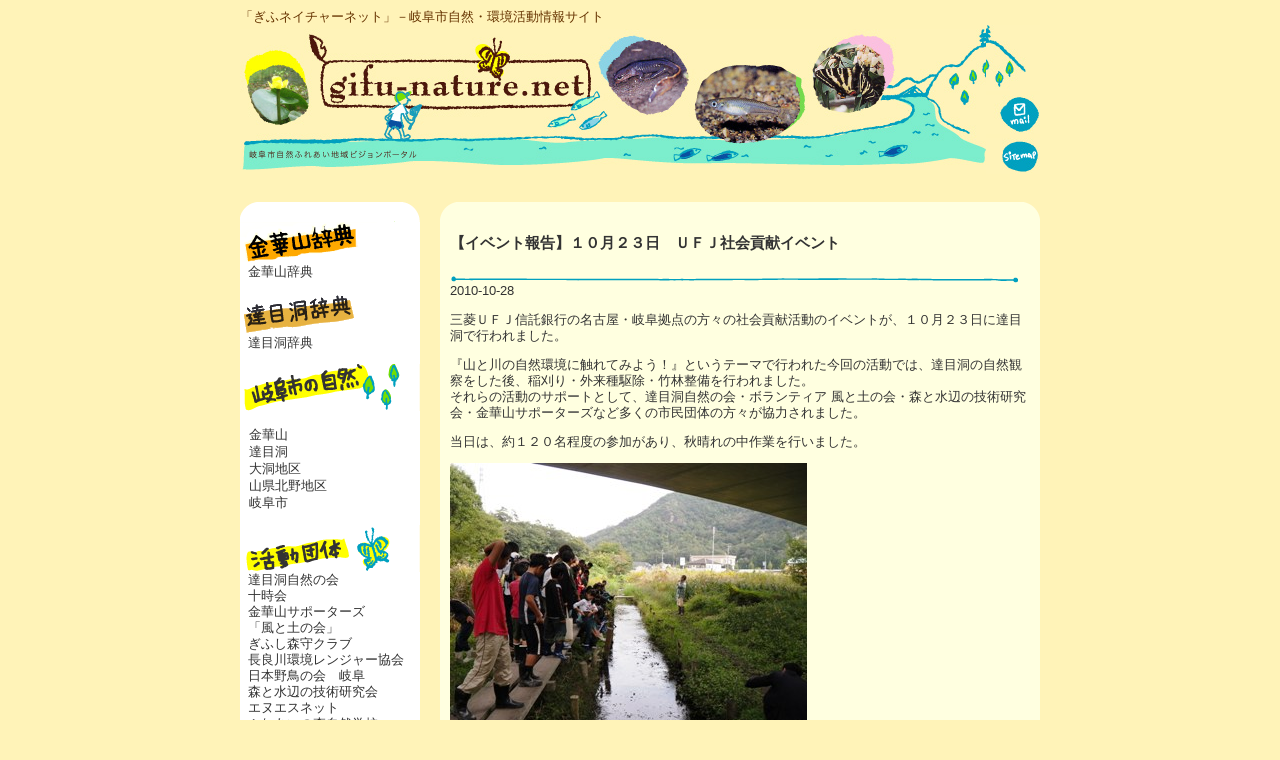

--- FILE ---
content_type: text/html; charset=UTF-8
request_url: https://gifu-nature.net/448
body_size: 9068
content:
<!DOCTYPE html>
<html lang="ja">
<head>
<meta charset="UTF-8" />
<link href="https://gifu-nature.net/wp/wp-content/themes/gifu-nature/favicon.ico" rel="SHORTCUT ICON" />
<link rel="stylesheet" href="https://gifu-nature.net/wp/wp-content/themes/gifu-nature/style.css">
<link rel="stylesheet" href="https://gifu-nature.net/wp/wp-content/themes/gifu-nature/styleb.css">

<script type="text/javascript" src="https://gifu-nature.net/wp/wp-content/themes/gifu-nature/js/ImgIvent.js"></script>
<script type="text/javascript" src="https://gifu-nature.net/wp/wp-content/themes/gifu-nature/js/popmenu.js"></script>

<title>【イベント報告】１０月２３日　ＵＦＪ社会貢献イベント &#8211; ぎふネイチャーネット</title>
<meta name='robots' content='max-image-preview:large' />
<link rel="alternate" title="oEmbed (JSON)" type="application/json+oembed" href="https://gifu-nature.net/wp-json/oembed/1.0/embed?url=https%3A%2F%2Fgifu-nature.net%2F448" />
<link rel="alternate" title="oEmbed (XML)" type="text/xml+oembed" href="https://gifu-nature.net/wp-json/oembed/1.0/embed?url=https%3A%2F%2Fgifu-nature.net%2F448&#038;format=xml" />
<style id='wp-img-auto-sizes-contain-inline-css' type='text/css'>
img:is([sizes=auto i],[sizes^="auto," i]){contain-intrinsic-size:3000px 1500px}
/*# sourceURL=wp-img-auto-sizes-contain-inline-css */
</style>
<style id='wp-emoji-styles-inline-css' type='text/css'>

	img.wp-smiley, img.emoji {
		display: inline !important;
		border: none !important;
		box-shadow: none !important;
		height: 1em !important;
		width: 1em !important;
		margin: 0 0.07em !important;
		vertical-align: -0.1em !important;
		background: none !important;
		padding: 0 !important;
	}
/*# sourceURL=wp-emoji-styles-inline-css */
</style>
<style id='wp-block-library-inline-css' type='text/css'>
:root{--wp-block-synced-color:#7a00df;--wp-block-synced-color--rgb:122,0,223;--wp-bound-block-color:var(--wp-block-synced-color);--wp-editor-canvas-background:#ddd;--wp-admin-theme-color:#007cba;--wp-admin-theme-color--rgb:0,124,186;--wp-admin-theme-color-darker-10:#006ba1;--wp-admin-theme-color-darker-10--rgb:0,107,160.5;--wp-admin-theme-color-darker-20:#005a87;--wp-admin-theme-color-darker-20--rgb:0,90,135;--wp-admin-border-width-focus:2px}@media (min-resolution:192dpi){:root{--wp-admin-border-width-focus:1.5px}}.wp-element-button{cursor:pointer}:root .has-very-light-gray-background-color{background-color:#eee}:root .has-very-dark-gray-background-color{background-color:#313131}:root .has-very-light-gray-color{color:#eee}:root .has-very-dark-gray-color{color:#313131}:root .has-vivid-green-cyan-to-vivid-cyan-blue-gradient-background{background:linear-gradient(135deg,#00d084,#0693e3)}:root .has-purple-crush-gradient-background{background:linear-gradient(135deg,#34e2e4,#4721fb 50%,#ab1dfe)}:root .has-hazy-dawn-gradient-background{background:linear-gradient(135deg,#faaca8,#dad0ec)}:root .has-subdued-olive-gradient-background{background:linear-gradient(135deg,#fafae1,#67a671)}:root .has-atomic-cream-gradient-background{background:linear-gradient(135deg,#fdd79a,#004a59)}:root .has-nightshade-gradient-background{background:linear-gradient(135deg,#330968,#31cdcf)}:root .has-midnight-gradient-background{background:linear-gradient(135deg,#020381,#2874fc)}:root{--wp--preset--font-size--normal:16px;--wp--preset--font-size--huge:42px}.has-regular-font-size{font-size:1em}.has-larger-font-size{font-size:2.625em}.has-normal-font-size{font-size:var(--wp--preset--font-size--normal)}.has-huge-font-size{font-size:var(--wp--preset--font-size--huge)}.has-text-align-center{text-align:center}.has-text-align-left{text-align:left}.has-text-align-right{text-align:right}.has-fit-text{white-space:nowrap!important}#end-resizable-editor-section{display:none}.aligncenter{clear:both}.items-justified-left{justify-content:flex-start}.items-justified-center{justify-content:center}.items-justified-right{justify-content:flex-end}.items-justified-space-between{justify-content:space-between}.screen-reader-text{border:0;clip-path:inset(50%);height:1px;margin:-1px;overflow:hidden;padding:0;position:absolute;width:1px;word-wrap:normal!important}.screen-reader-text:focus{background-color:#ddd;clip-path:none;color:#444;display:block;font-size:1em;height:auto;left:5px;line-height:normal;padding:15px 23px 14px;text-decoration:none;top:5px;width:auto;z-index:100000}html :where(.has-border-color){border-style:solid}html :where([style*=border-top-color]){border-top-style:solid}html :where([style*=border-right-color]){border-right-style:solid}html :where([style*=border-bottom-color]){border-bottom-style:solid}html :where([style*=border-left-color]){border-left-style:solid}html :where([style*=border-width]){border-style:solid}html :where([style*=border-top-width]){border-top-style:solid}html :where([style*=border-right-width]){border-right-style:solid}html :where([style*=border-bottom-width]){border-bottom-style:solid}html :where([style*=border-left-width]){border-left-style:solid}html :where(img[class*=wp-image-]){height:auto;max-width:100%}:where(figure){margin:0 0 1em}html :where(.is-position-sticky){--wp-admin--admin-bar--position-offset:var(--wp-admin--admin-bar--height,0px)}@media screen and (max-width:600px){html :where(.is-position-sticky){--wp-admin--admin-bar--position-offset:0px}}

/*# sourceURL=wp-block-library-inline-css */
</style><style id='global-styles-inline-css' type='text/css'>
:root{--wp--preset--aspect-ratio--square: 1;--wp--preset--aspect-ratio--4-3: 4/3;--wp--preset--aspect-ratio--3-4: 3/4;--wp--preset--aspect-ratio--3-2: 3/2;--wp--preset--aspect-ratio--2-3: 2/3;--wp--preset--aspect-ratio--16-9: 16/9;--wp--preset--aspect-ratio--9-16: 9/16;--wp--preset--color--black: #000000;--wp--preset--color--cyan-bluish-gray: #abb8c3;--wp--preset--color--white: #ffffff;--wp--preset--color--pale-pink: #f78da7;--wp--preset--color--vivid-red: #cf2e2e;--wp--preset--color--luminous-vivid-orange: #ff6900;--wp--preset--color--luminous-vivid-amber: #fcb900;--wp--preset--color--light-green-cyan: #7bdcb5;--wp--preset--color--vivid-green-cyan: #00d084;--wp--preset--color--pale-cyan-blue: #8ed1fc;--wp--preset--color--vivid-cyan-blue: #0693e3;--wp--preset--color--vivid-purple: #9b51e0;--wp--preset--gradient--vivid-cyan-blue-to-vivid-purple: linear-gradient(135deg,rgb(6,147,227) 0%,rgb(155,81,224) 100%);--wp--preset--gradient--light-green-cyan-to-vivid-green-cyan: linear-gradient(135deg,rgb(122,220,180) 0%,rgb(0,208,130) 100%);--wp--preset--gradient--luminous-vivid-amber-to-luminous-vivid-orange: linear-gradient(135deg,rgb(252,185,0) 0%,rgb(255,105,0) 100%);--wp--preset--gradient--luminous-vivid-orange-to-vivid-red: linear-gradient(135deg,rgb(255,105,0) 0%,rgb(207,46,46) 100%);--wp--preset--gradient--very-light-gray-to-cyan-bluish-gray: linear-gradient(135deg,rgb(238,238,238) 0%,rgb(169,184,195) 100%);--wp--preset--gradient--cool-to-warm-spectrum: linear-gradient(135deg,rgb(74,234,220) 0%,rgb(151,120,209) 20%,rgb(207,42,186) 40%,rgb(238,44,130) 60%,rgb(251,105,98) 80%,rgb(254,248,76) 100%);--wp--preset--gradient--blush-light-purple: linear-gradient(135deg,rgb(255,206,236) 0%,rgb(152,150,240) 100%);--wp--preset--gradient--blush-bordeaux: linear-gradient(135deg,rgb(254,205,165) 0%,rgb(254,45,45) 50%,rgb(107,0,62) 100%);--wp--preset--gradient--luminous-dusk: linear-gradient(135deg,rgb(255,203,112) 0%,rgb(199,81,192) 50%,rgb(65,88,208) 100%);--wp--preset--gradient--pale-ocean: linear-gradient(135deg,rgb(255,245,203) 0%,rgb(182,227,212) 50%,rgb(51,167,181) 100%);--wp--preset--gradient--electric-grass: linear-gradient(135deg,rgb(202,248,128) 0%,rgb(113,206,126) 100%);--wp--preset--gradient--midnight: linear-gradient(135deg,rgb(2,3,129) 0%,rgb(40,116,252) 100%);--wp--preset--font-size--small: 13px;--wp--preset--font-size--medium: 20px;--wp--preset--font-size--large: 36px;--wp--preset--font-size--x-large: 42px;--wp--preset--spacing--20: 0.44rem;--wp--preset--spacing--30: 0.67rem;--wp--preset--spacing--40: 1rem;--wp--preset--spacing--50: 1.5rem;--wp--preset--spacing--60: 2.25rem;--wp--preset--spacing--70: 3.38rem;--wp--preset--spacing--80: 5.06rem;--wp--preset--shadow--natural: 6px 6px 9px rgba(0, 0, 0, 0.2);--wp--preset--shadow--deep: 12px 12px 50px rgba(0, 0, 0, 0.4);--wp--preset--shadow--sharp: 6px 6px 0px rgba(0, 0, 0, 0.2);--wp--preset--shadow--outlined: 6px 6px 0px -3px rgb(255, 255, 255), 6px 6px rgb(0, 0, 0);--wp--preset--shadow--crisp: 6px 6px 0px rgb(0, 0, 0);}:where(.is-layout-flex){gap: 0.5em;}:where(.is-layout-grid){gap: 0.5em;}body .is-layout-flex{display: flex;}.is-layout-flex{flex-wrap: wrap;align-items: center;}.is-layout-flex > :is(*, div){margin: 0;}body .is-layout-grid{display: grid;}.is-layout-grid > :is(*, div){margin: 0;}:where(.wp-block-columns.is-layout-flex){gap: 2em;}:where(.wp-block-columns.is-layout-grid){gap: 2em;}:where(.wp-block-post-template.is-layout-flex){gap: 1.25em;}:where(.wp-block-post-template.is-layout-grid){gap: 1.25em;}.has-black-color{color: var(--wp--preset--color--black) !important;}.has-cyan-bluish-gray-color{color: var(--wp--preset--color--cyan-bluish-gray) !important;}.has-white-color{color: var(--wp--preset--color--white) !important;}.has-pale-pink-color{color: var(--wp--preset--color--pale-pink) !important;}.has-vivid-red-color{color: var(--wp--preset--color--vivid-red) !important;}.has-luminous-vivid-orange-color{color: var(--wp--preset--color--luminous-vivid-orange) !important;}.has-luminous-vivid-amber-color{color: var(--wp--preset--color--luminous-vivid-amber) !important;}.has-light-green-cyan-color{color: var(--wp--preset--color--light-green-cyan) !important;}.has-vivid-green-cyan-color{color: var(--wp--preset--color--vivid-green-cyan) !important;}.has-pale-cyan-blue-color{color: var(--wp--preset--color--pale-cyan-blue) !important;}.has-vivid-cyan-blue-color{color: var(--wp--preset--color--vivid-cyan-blue) !important;}.has-vivid-purple-color{color: var(--wp--preset--color--vivid-purple) !important;}.has-black-background-color{background-color: var(--wp--preset--color--black) !important;}.has-cyan-bluish-gray-background-color{background-color: var(--wp--preset--color--cyan-bluish-gray) !important;}.has-white-background-color{background-color: var(--wp--preset--color--white) !important;}.has-pale-pink-background-color{background-color: var(--wp--preset--color--pale-pink) !important;}.has-vivid-red-background-color{background-color: var(--wp--preset--color--vivid-red) !important;}.has-luminous-vivid-orange-background-color{background-color: var(--wp--preset--color--luminous-vivid-orange) !important;}.has-luminous-vivid-amber-background-color{background-color: var(--wp--preset--color--luminous-vivid-amber) !important;}.has-light-green-cyan-background-color{background-color: var(--wp--preset--color--light-green-cyan) !important;}.has-vivid-green-cyan-background-color{background-color: var(--wp--preset--color--vivid-green-cyan) !important;}.has-pale-cyan-blue-background-color{background-color: var(--wp--preset--color--pale-cyan-blue) !important;}.has-vivid-cyan-blue-background-color{background-color: var(--wp--preset--color--vivid-cyan-blue) !important;}.has-vivid-purple-background-color{background-color: var(--wp--preset--color--vivid-purple) !important;}.has-black-border-color{border-color: var(--wp--preset--color--black) !important;}.has-cyan-bluish-gray-border-color{border-color: var(--wp--preset--color--cyan-bluish-gray) !important;}.has-white-border-color{border-color: var(--wp--preset--color--white) !important;}.has-pale-pink-border-color{border-color: var(--wp--preset--color--pale-pink) !important;}.has-vivid-red-border-color{border-color: var(--wp--preset--color--vivid-red) !important;}.has-luminous-vivid-orange-border-color{border-color: var(--wp--preset--color--luminous-vivid-orange) !important;}.has-luminous-vivid-amber-border-color{border-color: var(--wp--preset--color--luminous-vivid-amber) !important;}.has-light-green-cyan-border-color{border-color: var(--wp--preset--color--light-green-cyan) !important;}.has-vivid-green-cyan-border-color{border-color: var(--wp--preset--color--vivid-green-cyan) !important;}.has-pale-cyan-blue-border-color{border-color: var(--wp--preset--color--pale-cyan-blue) !important;}.has-vivid-cyan-blue-border-color{border-color: var(--wp--preset--color--vivid-cyan-blue) !important;}.has-vivid-purple-border-color{border-color: var(--wp--preset--color--vivid-purple) !important;}.has-vivid-cyan-blue-to-vivid-purple-gradient-background{background: var(--wp--preset--gradient--vivid-cyan-blue-to-vivid-purple) !important;}.has-light-green-cyan-to-vivid-green-cyan-gradient-background{background: var(--wp--preset--gradient--light-green-cyan-to-vivid-green-cyan) !important;}.has-luminous-vivid-amber-to-luminous-vivid-orange-gradient-background{background: var(--wp--preset--gradient--luminous-vivid-amber-to-luminous-vivid-orange) !important;}.has-luminous-vivid-orange-to-vivid-red-gradient-background{background: var(--wp--preset--gradient--luminous-vivid-orange-to-vivid-red) !important;}.has-very-light-gray-to-cyan-bluish-gray-gradient-background{background: var(--wp--preset--gradient--very-light-gray-to-cyan-bluish-gray) !important;}.has-cool-to-warm-spectrum-gradient-background{background: var(--wp--preset--gradient--cool-to-warm-spectrum) !important;}.has-blush-light-purple-gradient-background{background: var(--wp--preset--gradient--blush-light-purple) !important;}.has-blush-bordeaux-gradient-background{background: var(--wp--preset--gradient--blush-bordeaux) !important;}.has-luminous-dusk-gradient-background{background: var(--wp--preset--gradient--luminous-dusk) !important;}.has-pale-ocean-gradient-background{background: var(--wp--preset--gradient--pale-ocean) !important;}.has-electric-grass-gradient-background{background: var(--wp--preset--gradient--electric-grass) !important;}.has-midnight-gradient-background{background: var(--wp--preset--gradient--midnight) !important;}.has-small-font-size{font-size: var(--wp--preset--font-size--small) !important;}.has-medium-font-size{font-size: var(--wp--preset--font-size--medium) !important;}.has-large-font-size{font-size: var(--wp--preset--font-size--large) !important;}.has-x-large-font-size{font-size: var(--wp--preset--font-size--x-large) !important;}
/*# sourceURL=global-styles-inline-css */
</style>

<style id='classic-theme-styles-inline-css' type='text/css'>
/*! This file is auto-generated */
.wp-block-button__link{color:#fff;background-color:#32373c;border-radius:9999px;box-shadow:none;text-decoration:none;padding:calc(.667em + 2px) calc(1.333em + 2px);font-size:1.125em}.wp-block-file__button{background:#32373c;color:#fff;text-decoration:none}
/*# sourceURL=/wp-includes/css/classic-themes.min.css */
</style>
<link rel='stylesheet' id='xo-event-calendar-css' href='https://gifu-nature.net/wp/wp-content/plugins/xo-event-calendar/css/xo-event-calendar.css?ver=3.2.10' type='text/css' media='all' />
<link rel='stylesheet' id='xo-event-calendar-event-calendar-css' href='https://gifu-nature.net/wp/wp-content/plugins/xo-event-calendar/build/event-calendar/style-index.css?ver=3.2.10' type='text/css' media='all' />
<link rel="https://api.w.org/" href="https://gifu-nature.net/wp-json/" /><link rel="alternate" title="JSON" type="application/json" href="https://gifu-nature.net/wp-json/wp/v2/posts/448" /><link rel="EditURI" type="application/rsd+xml" title="RSD" href="https://gifu-nature.net/wp/xmlrpc.php?rsd" />

<link rel="canonical" href="https://gifu-nature.net/448" />
<link rel='shortlink' href='https://gifu-nature.net/?p=448' />
</head>

<body class="wp-singular post-template-default single single-post postid-448 single-format-standard wp-theme-gifu-nature">

<table width="800" border="0" align="center" cellpadding="0" cellspacing="0" bgcolor="#fff3b8">
  <tr>
    <td height="25" align="left" valign="bottom" class="HeaderText">
        「ぎふネイチャーネット」－岐阜市自然・環境活動情報サイト
    </td>
  </tr>
  <tr>
    <td><table width="800" border="0" cellspacing="0" cellpadding="0">
      <tr>
        <td width="746" rowspan="3"><a href="https://gifu-nature.net/"><img src="https://gifu-nature.net/wp/wp-content/themes/gifu-nature/images/header_01.jpg" alt="" width="746" height="141" border="0" /></a></td>
        <td><img src="https://gifu-nature.net/wp/wp-content/themes/gifu-nature/images/header_02.jpg" width="54" height="66" alt="" /></td>
      </tr>
      <tr>
        <td><a href="mailto:ka-hozen@city.gifu.gifu.jp"><img src="https://gifu-nature.net/wp/wp-content/themes/gifu-nature/images/header_03.jpg" alt="mail" width="54" height="39" border="0" OnMouseOver="ImgIvent(this, 'https://gifu-nature.net/wp/wp-content/themes/gifu-nature/images/header_03b.jpg')" OnMouseOut="ImgIvent(this, 'https://gifu-nature.net/wp/wp-content/themes/gifu-nature/images/header_03.jpg')"/></a></td>
      </tr>
      <tr>
        <td><a href="https://gifu-nature.net/sitemap"><img src="https://gifu-nature.net/wp/wp-content/themes/gifu-nature/images/header_04.jpg" alt="sitemap" width="54" height="36" border="0" OnMouseOver="ImgIvent(this, 'https://gifu-nature.net/wp/wp-content/themes/gifu-nature/images/header_04b.jpg')" OnMouseOut="ImgIvent(this, 'https://gifu-nature.net/wp/wp-content/themes/gifu-nature/images/header_04.jpg')"/></a></td>
      </tr>
    </table></td>
  </tr>
  <tr>
    <td height="20"><img src="https://gifu-nature.net/wp/wp-content/themes/gifu-nature/images/spacer.gif" width="20" height="20" /></td>
  </tr>
  <tr>
    <td><table width="800" border="0" cellspacing="0" cellpadding="0">
      <tr><td width="180" align="left" valign="top" class="leftcolumn">


<table width="180" border="0" cellspacing="0" cellpadding="0">
 <tr>
   <td><img src="https://gifu-nature.net/wp/wp-content/themes/gifu-nature/images/left01.gif" width="180" height="20" alt="" /></td>
 </tr>
 <tr>
   <td bgcolor="#ffffff">
     <table width="180" border="0" cellspacing="0" cellpadding="0">
       <tr>
         <td width="180"><div class="blockContent">

             <div id="sideMenu">
                 <img src="https://gifu-nature.net/wp/wp-content/themes/gifu-nature/images/public/kinka_d_t.gif" alt="金華山辞典"><br>
                 &nbsp;&nbsp;<a href="https://gifu-nature.net/kinkazan">金華山辞典</a><br>
                 <p>
                 
                 <img src="https://gifu-nature.net/wp/wp-content/themes/gifu-nature/images/public/dachiboku_d_t.gif" alt="達目洞辞典"><br>
                 &nbsp;&nbsp;<a href="https://gifu-nature.net/dachiboku">達目洞辞典</a><br>
                 </p><p>
                 
                 <img src="https://gifu-nature.net/wp/wp-content/themes/gifu-nature/images/public/gifu_t.gif" alt="岐阜市の自然"><br>
                 </p><div class="sampleMenu01" onmouseover="popupMenu(this, 1,130,190, event);rollOver(this,'sampleMenu01');" onmouseout="displayMode('none');rollOver(this,'sampleMenu01');">&nbsp;<a href="https://gifu-nature.net/46">金華山</a></div>
                                     <div class="sampleMenu01" onmouseover="popupMenu(this, 2,130,215, event);rollOver(this,'sampleMenu02');" onmouseout="displayMode('none');rollOver(this,'sampleMenu01');">&nbsp;<a href="https://www.gifu-nature.net/nature/datsuboku">達目洞</a></div>
                                     <div class="sampleMenu01" onmouseover="popupMenu(this, 3,130,225, event);rollOver(this,'sampleMenu03');" onmouseout="displayMode('none');rollOver(this,'sampleMenu01');">&nbsp;<a href="https://www.gifu-nature.net/nature/obora">大洞地区</a></div>
                                     <div class="sampleMenu01" onmouseover="popupMenu(this, 4,130,240, event);rollOver(this,'sampleMenu04');" onmouseout="displayMode('none');rollOver(this,'sampleMenu01');">&nbsp;<a href="https://www.gifu-nature.net/nature/yamagatakitano">山県北野地区</a></div>
                                     <div class="sampleMenu01" onmouseover="popupMenu(this, 5,130,240, event);rollOver(this,'sampleMenu05');" onmouseout="displayMode('none');rollOver(this,'sampleMenu01');">&nbsp;<a href="https://www.gifu-nature.net/nature/gifu">岐阜市</a></div>
                                     <span id="submenu" style="display: none;"><div id="popmenu" style="position:absolute;top:544px; left:286px;">
                   <div id="submenu0" class="submenu01" onclick="jumpUrl('https://gifu-nature.net/?cat=5')" onmouseover="rollOver(this,'submenu02');displayMode('block');" onmouseout="rollOver(this,'submenu01');displayMode('none');">今日の岐阜市</div>
                   <div id="submenu1" class="submenu01" onclick="jumpUrl('https://gifu-nature.net/nature/gifu')" onmouseover="rollOver(this,'submenu02');displayMode('block');" onmouseout="rollOver(this,'submenu01');displayMode('none');">岐阜市の自然</div>
                 </div>
                 </span>
                 
                 <span id="submenu" style="display: none;"><span id="popmenu" style="position: absolute; top: 380px; left: 360px;">
                 </span>
                 </span>
                 <br>
                 
                 <img src="https://gifu-nature.net/wp/wp-content/themes/gifu-nature/images/public/active_t.gif" alt="活動団体"><br>
                 &nbsp;&nbsp;<a href="https://gifu-nature.net/org/datsuboku">達目洞自然の会</a><br>
                 &nbsp;&nbsp;<a href="https://gifu-nature.net/org/juji">十時会</a><br>
                 &nbsp;&nbsp;<a href="https://gifu-nature.net/org/kinka_sup">金華山サポーターズ</a><br>
                 &nbsp;&nbsp;<a href="https://gifu-nature.net/org/kaze_tsuchi">「風と土の会」</a><br>
                 &nbsp;&nbsp;<a href="https://gifu-nature.net/org/morimori">ぎふし森守クラブ</a><br>
                 &nbsp;&nbsp;<a href="https://gifu-nature.net/org/nagara_ranger">長良川環境レンジャー協会</a><br>
                 &nbsp;&nbsp;<a href="https://gifu-nature.net/org/yacho">日本野鳥の会　岐阜</a><br>
                 &nbsp;&nbsp;<a href="https://gifu-nature.net/org/morimizu">森と水辺の技術研究会</a><br>
                 &nbsp;&nbsp;<a href="https://gifu-nature.net/org/ns_net">エヌエスネット</a><br>
                 &nbsp;&nbsp;<a href="https://gifu-nature.net/org/hureai_shizen_gako">ふれあいの森自然学校</a><br>
                 <p>
                 
                 <img src="https://gifu-nature.net/wp/wp-content/themes/gifu-nature/images/public/envnet_t.gif" alt="環境ネットワーク"><br>
                 &nbsp;&nbsp;<a href="https://gifu-nature.net/network/gifu_env">環境市民ネットワークぎふ</a><br>
                 &nbsp;&nbsp;<a href="https://www.facebook.com/kiso3sen/" target="_blank">木曽三川フォーラム</a><br>
                 &nbsp;&nbsp;<a href="https://www.city.gifu.lg.jp/kankoubunka/event/1005273/1005274/index.html" target="_blank">こどもエコクラブ</a><br>
                 &nbsp;&nbsp;<a href="https://g-mediacosmos.jp/center/act_01/0101/dantai_list/dantai_054.html" target="_blank">長良川文化フォーラム</a><br>
                 </p><p>
                 
                 <img src="https://gifu-nature.net/wp/wp-content/themes/gifu-nature/images/public/etc_t.gif" alt="その他"><br>
                 &nbsp;&nbsp;<a href="https://gifu-nature.net/?cat=7">お知らせ</a><br>
                 &nbsp;&nbsp;<a href="https://gifu-nature.net/?cat=8">環境情報<br>
                 &nbsp;&nbsp;<a href="https://gifu-nature.net/?cat=9">活動状況<br>
                 &nbsp;&nbsp;<span style="font-size: 10px">（活動報告、募集案内等）</span></a><br>
                 &nbsp;&nbsp;<a href="mailto:shizen@city.gifu.gifu.jp?subject=ネイチャーネット投稿フォームからの問い合わせ&amp;body=ご質問等の内容をご記入ください">投稿フォーム<br>
                 &nbsp;&nbsp;<span style="font-size: 10px">（情報提供、ご質問等）</span></a><br>
				 &nbsp;&nbsp;<a href="https://gifu-nature.net/35">サイトポリシー</a><br>
                 &nbsp;&nbsp;<a href="https://gifu-nature.net/36">プライバシーポリシー</a><br>
                 &nbsp;&nbsp;<a href="https://gifu-nature.net/128">利用規約</a><br>
                 </p><p>
                 
                 <img src="https://gifu-nature.net/wp/wp-content/themes/gifu-nature/images/public/link_t.gif" alt="リンク"><br>
                 &nbsp;&nbsp;<a href="https://gifu-nature.net/link">岐阜市環境リンク</a><br>
                 </p></div>

         </div></td>
       </tr>
     </table>
   </td>
 </tr>
 <tr>
   <td><img src="https://gifu-nature.net/wp/wp-content/themes/gifu-nature/images/left02.gif" width="180" height="20" alt="" /></td>
 </tr>
 <tr>
   <td height="20"><img src="https://gifu-nature.net/wp/wp-content/themes/gifu-nature/images/spacer.gif" width="20" height="20" /></td>
 </tr>
</table>





       </td>
       <td width="20"><img src="https://gifu-nature.net/wp/wp-content/themes/gifu-nature/images/spacer.gif" width="20" height="20" /></td>
<td align="left" valign="top">




<div id="content">
<!-- start outline template -->
<table width="100%" border="0" cellspacing="0" cellpadding="0">
  <tbody><tr>
    <td><table width="100%" border="0" cellspacing="0" cellpadding="0">
      <tbody><tr>
        <td width="16" height="17" bgcolor="#ffffe0"><img src="https://gifu-nature.net/wp/wp-content/themes/gifu-nature/images/center01.gif" width="16" height="17" alt=""></td>
        <td bgcolor="#ffffe0"><img src="https://gifu-nature.net/wp/wp-content/themes/gifu-nature/images/images/spacer.gif" width="20" height="17"></td>
        <td width="16" height="17" bgcolor="#ffffe0"><img src="https://gifu-nature.net/wp/wp-content/themes/gifu-nature/images/center02.gif" width="16" height="17" alt=""></td>
      </tr>
    </tbody></table></td>
  </tr>
  <tr>
    <td bgcolor="#ffffe0">
      <table width="100%" border="0" cellspacing="0" cellpadding="0">
        <tbody><tr>
          <td width="10"><img src="https://gifu-nature.net/wp/wp-content/themes/gifu-nature/images/spacer.gif" width="10" height="10"></td>
          <td>

<!-- start blog body template -->
<div id="wpMainContent">

	<h3 class="storytitle">
    【イベント報告】１０月２３日　ＵＦＪ社会貢献イベント  </h3>
	<div><img src="https://gifu-nature.net/wp/wp-content/themes/gifu-nature/images/lineB.gif"><br></div>
<div class="meta">2010-10-28</div>
<div class="storycontent">

<p>三菱ＵＦＪ信託銀行の名古屋・岐阜拠点の方々の社会貢献活動のイベントが、１０月２３日に達目洞で行われました。</p>
<p>『山と川の自然環境に触れてみよう！』というテーマで行われた今回の活動では、達目洞の自然観察をした後、稲刈り・外来種駆除・竹林整備を行われました。<br />それらの活動のサポートとして、達目洞自然の会・ボランティア 風と土の会・森と水辺の技術研究会・金華山サポーターズなど多くの市民団体の方々が協力されました。</p>
<p>当日は、約１２０名程度の参加があり、秋晴れの中作業を行いました。</p>
<p><img decoding="async" src="https://gifu-nature.net/pictures/UFJCSR2010102301.JPG" alt="観察会の様子" /></p>
<p>写真は、ヒメコウホネの説明を受けている様子です。当日は、ヒメコウホネや逆川に住む魚を観察しました。</p>
<p><img decoding="async" src="https://gifu-nature.net/pictures/UFJCSR2010102302.JPG" alt="竹林整備の様子" /></p>
<p>大人の方が参加した竹林整備の様子です。風と土の会の方々の指導のもと、短時間の作業でしたが荒れていた竹林が、整備されて入れるようになりました。</p>
<p><img decoding="async" src="https://gifu-nature.net/pictures/UFJCSR2010102303.JPG" alt="" /></p>
<p>子ども達は、稲刈りと外来種駆除を行いました。写真は、セイタカアワダチソウを抜いているものです。子ども達もドロドロになりながら、一生懸命作業してくれました。</p>
<p><img decoding="async" src="https://gifu-nature.net/pictures/UFJCSR2010102304.JPG" alt="" /></p>
<p>子どもも大人も使い慣れて無いノコギリやカマなどの作業を終えて、疲れている人もいましたが、どこか充実しているように見えました。</p>
<p>今回、受入のために協力された市民団体の皆様お疲れ様でした。</p>
<p>自然環境課　谷口</p>

		<br clear="left">
	</div>

<!-- カテゴリー -->
<div class="meta" align="right">
  <p>カテゴリー：<a href="https://gifu-nature.net/category/category-21" rel="category tag">今日の自然</a>, <a href="https://gifu-nature.net/category/category-21/category-2" rel="category tag">今日の達目洞</a>, <a href="https://gifu-nature.net/category/category-10" rel="category tag">更新情報</a></p>
</div>

</div><!-- wpmaincontent -->



<!-- end blog body template -->
          </td>
          <td width="10"><img src="https://gifu-nature.net/wp/wp-content/themes/gifu-nature/images/images/spacer.gif" width="10" height="10"></td>
        </tr>
      </tbody></table>
    </td>
  </tr>
  <tr>
    <td><table width="100%" border="0" cellspacing="0" cellpadding="0">
      <tbody><tr>
        <td width="16" height="17" bgcolor="#ffffe0"><img src="https://gifu-nature.net/wp/wp-content/themes/gifu-nature/images/center03.gif" width="16" height="17" alt=""></td>
        <td bgcolor="#ffffe0"><img src="https://gifu-nature.net/wp/wp-content/themes/gifu-nature/images/spacer.gif" width="20" height="17"></td>
        <td width="16" height="17" bgcolor="#ffffe0"><img src="https://gifu-nature.net/wp/wp-content/themes/gifu-nature/images/center04.gif" width="16" height="17" alt=""></td>
      </tr>
    </tbody></table></td>
  </tr>
  <tr>
    <td height="20"><img src="https://gifu-nature.net/wp/wp-content/themes/gifu-nature/images/spacer.gif" width="20" height="20"></td>
  </tr>
</tbody></table>
<!-- end outline template -->
          </div>
<!-- ******************************************* -->

</td>
</tr>
      
      </table></td>
    </tr>
<tr>
    <td><a href="https://gifu-nature.net/"><img src="https://gifu-nature.net/wp/wp-content/themes/gifu-nature/images/footer_01.gif" alt="copyright(c) gifu-nature 2006 All rights reserved." width="800" height="59" border="0" /></a></td>
  </tr>
</table>
<script type="speculationrules">
{"prefetch":[{"source":"document","where":{"and":[{"href_matches":"/*"},{"not":{"href_matches":["/wp/wp-*.php","/wp/wp-admin/*","/wp/wp-content/uploads/*","/wp/wp-content/*","/wp/wp-content/plugins/*","/wp/wp-content/themes/gifu-nature/*","/*\\?(.+)"]}},{"not":{"selector_matches":"a[rel~=\"nofollow\"]"}},{"not":{"selector_matches":".no-prefetch, .no-prefetch a"}}]},"eagerness":"conservative"}]}
</script>
<script type="text/javascript" id="xo-event-calendar-ajax-js-extra">
/* <![CDATA[ */
var xo_event_calendar_object = {"ajax_url":"https://gifu-nature.net/wp/wp-admin/admin-ajax.php","action":"xo_event_calendar_month"};
var xo_simple_calendar_object = {"ajax_url":"https://gifu-nature.net/wp/wp-admin/admin-ajax.php","action":"xo_simple_calendar_month"};
//# sourceURL=xo-event-calendar-ajax-js-extra
/* ]]> */
</script>
<script type="text/javascript" src="https://gifu-nature.net/wp/wp-content/plugins/xo-event-calendar/js/ajax.js?ver=3.2.10" id="xo-event-calendar-ajax-js"></script>
<script id="wp-emoji-settings" type="application/json">
{"baseUrl":"https://s.w.org/images/core/emoji/17.0.2/72x72/","ext":".png","svgUrl":"https://s.w.org/images/core/emoji/17.0.2/svg/","svgExt":".svg","source":{"concatemoji":"https://gifu-nature.net/wp/wp-includes/js/wp-emoji-release.min.js?ver=d72fdbb534c4bd2bc752dbd52c88752e"}}
</script>
<script type="module">
/* <![CDATA[ */
/*! This file is auto-generated */
const a=JSON.parse(document.getElementById("wp-emoji-settings").textContent),o=(window._wpemojiSettings=a,"wpEmojiSettingsSupports"),s=["flag","emoji"];function i(e){try{var t={supportTests:e,timestamp:(new Date).valueOf()};sessionStorage.setItem(o,JSON.stringify(t))}catch(e){}}function c(e,t,n){e.clearRect(0,0,e.canvas.width,e.canvas.height),e.fillText(t,0,0);t=new Uint32Array(e.getImageData(0,0,e.canvas.width,e.canvas.height).data);e.clearRect(0,0,e.canvas.width,e.canvas.height),e.fillText(n,0,0);const a=new Uint32Array(e.getImageData(0,0,e.canvas.width,e.canvas.height).data);return t.every((e,t)=>e===a[t])}function p(e,t){e.clearRect(0,0,e.canvas.width,e.canvas.height),e.fillText(t,0,0);var n=e.getImageData(16,16,1,1);for(let e=0;e<n.data.length;e++)if(0!==n.data[e])return!1;return!0}function u(e,t,n,a){switch(t){case"flag":return n(e,"\ud83c\udff3\ufe0f\u200d\u26a7\ufe0f","\ud83c\udff3\ufe0f\u200b\u26a7\ufe0f")?!1:!n(e,"\ud83c\udde8\ud83c\uddf6","\ud83c\udde8\u200b\ud83c\uddf6")&&!n(e,"\ud83c\udff4\udb40\udc67\udb40\udc62\udb40\udc65\udb40\udc6e\udb40\udc67\udb40\udc7f","\ud83c\udff4\u200b\udb40\udc67\u200b\udb40\udc62\u200b\udb40\udc65\u200b\udb40\udc6e\u200b\udb40\udc67\u200b\udb40\udc7f");case"emoji":return!a(e,"\ud83e\u1fac8")}return!1}function f(e,t,n,a){let r;const o=(r="undefined"!=typeof WorkerGlobalScope&&self instanceof WorkerGlobalScope?new OffscreenCanvas(300,150):document.createElement("canvas")).getContext("2d",{willReadFrequently:!0}),s=(o.textBaseline="top",o.font="600 32px Arial",{});return e.forEach(e=>{s[e]=t(o,e,n,a)}),s}function r(e){var t=document.createElement("script");t.src=e,t.defer=!0,document.head.appendChild(t)}a.supports={everything:!0,everythingExceptFlag:!0},new Promise(t=>{let n=function(){try{var e=JSON.parse(sessionStorage.getItem(o));if("object"==typeof e&&"number"==typeof e.timestamp&&(new Date).valueOf()<e.timestamp+604800&&"object"==typeof e.supportTests)return e.supportTests}catch(e){}return null}();if(!n){if("undefined"!=typeof Worker&&"undefined"!=typeof OffscreenCanvas&&"undefined"!=typeof URL&&URL.createObjectURL&&"undefined"!=typeof Blob)try{var e="postMessage("+f.toString()+"("+[JSON.stringify(s),u.toString(),c.toString(),p.toString()].join(",")+"));",a=new Blob([e],{type:"text/javascript"});const r=new Worker(URL.createObjectURL(a),{name:"wpTestEmojiSupports"});return void(r.onmessage=e=>{i(n=e.data),r.terminate(),t(n)})}catch(e){}i(n=f(s,u,c,p))}t(n)}).then(e=>{for(const n in e)a.supports[n]=e[n],a.supports.everything=a.supports.everything&&a.supports[n],"flag"!==n&&(a.supports.everythingExceptFlag=a.supports.everythingExceptFlag&&a.supports[n]);var t;a.supports.everythingExceptFlag=a.supports.everythingExceptFlag&&!a.supports.flag,a.supports.everything||((t=a.source||{}).concatemoji?r(t.concatemoji):t.wpemoji&&t.twemoji&&(r(t.twemoji),r(t.wpemoji)))});
//# sourceURL=https://gifu-nature.net/wp/wp-includes/js/wp-emoji-loader.min.js
/* ]]> */
</script>
</body>
</html>


--- FILE ---
content_type: text/css
request_url: https://gifu-nature.net/wp/wp-content/themes/gifu-nature/styleb.css
body_size: 294
content:
/* --- Add for DHTML Popmenu by DnnStudio.net --- */
.popBase {
	position: absolute;
	width: 120px;
	height: 40px;
	background-color: #ffffff;
	border: solid 1px #666666;
	padding: 2px 2px 2px 2px;
	visibility: hidden;
}
.sampleMenu01 {
	width:130px;
	height: 12px;
	cursor: pointer;
	padding:3px 0px 2px 5px;
	background-color:#ffffff;
	color: #333333;
	/*border-top:1px solid #ffddcc;*/
	/*border-right:1px solid maroon;*/
	/*border-bottom:1px solid maroon;*/
	/*border-left:1px solid #ffddcc;*/
}
.sampleMenu02 {
	width:130px;
	height: 12px;
	cursor: pointer;
	padding:3px 0px 2px 5px;
	background-color:#ffffff;
	color: #ff6600;
	/*border-top:1px solid #ffeeee;*/
	/*border-right:1px solid maroon;*/
	/*border-bottom:1px solid maroon;*/
	/*border-left:1px solid #ffeeee;*/
}
.submenu01 {
	color: #333333;
	width:140px;
	cursor: pointer;
	padding:3px 0px 2px 5px;
	background-color:#ffffff;
	border: solid 1px #aaaaaa;
	/*border-top:1px solid #ddeeff;*/
	/*border-right:1px solid #000008;*/
	/*border-bottom:1px solid #000008;*/
	/*border-left:1px solid #ccddff;*/
}
.submenu02 {
	color: #ff6600;
	width:140px;
	cursor: pointer;
	padding:3px 0px 2px 5px;
	background-color:#fff3b8;
	border: solid 1px #aaaaaa;
	/*border-top:1px solid #ffffff;*/
	/*border-right:1px solid maroon;*/
	/*border-bottom:1px solid maroon;*/
	/*border-left:1px solid #ffffff;*/
}